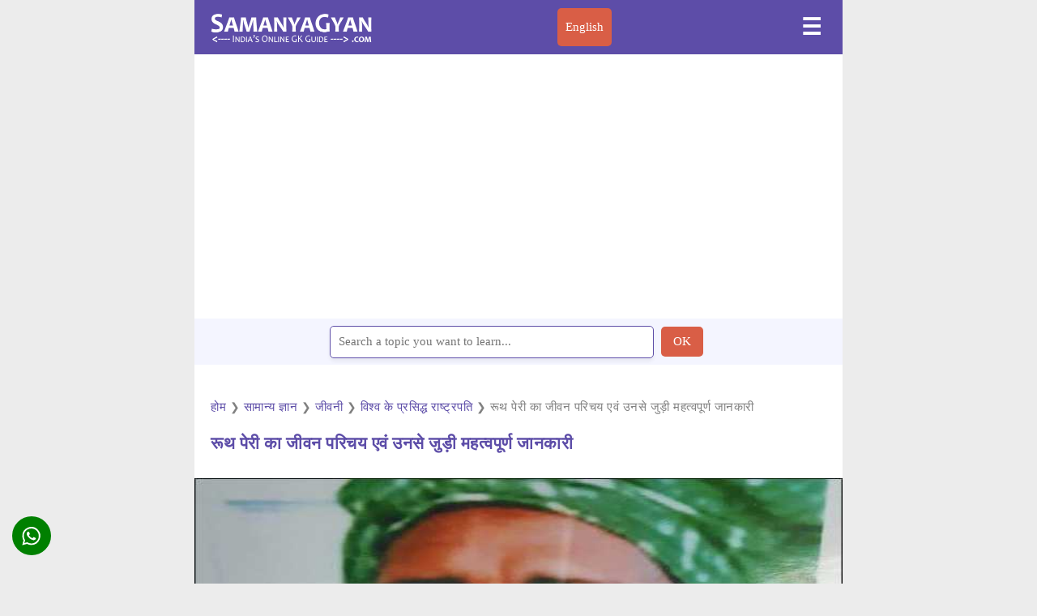

--- FILE ---
content_type: text/html; charset=utf-8
request_url: https://www.google.com/recaptcha/api2/aframe
body_size: 270
content:
<!DOCTYPE HTML><html><head><meta http-equiv="content-type" content="text/html; charset=UTF-8"></head><body><script nonce="JyWGBxDYH3F1BSwYm_U-9w">/** Anti-fraud and anti-abuse applications only. See google.com/recaptcha */ try{var clients={'sodar':'https://pagead2.googlesyndication.com/pagead/sodar?'};window.addEventListener("message",function(a){try{if(a.source===window.parent){var b=JSON.parse(a.data);var c=clients[b['id']];if(c){var d=document.createElement('img');d.src=c+b['params']+'&rc='+(localStorage.getItem("rc::a")?sessionStorage.getItem("rc::b"):"");window.document.body.appendChild(d);sessionStorage.setItem("rc::e",parseInt(sessionStorage.getItem("rc::e")||0)+1);localStorage.setItem("rc::h",'1768930203592');}}}catch(b){}});window.parent.postMessage("_grecaptcha_ready", "*");}catch(b){}</script></body></html>

--- FILE ---
content_type: application/javascript; charset=utf-8
request_url: https://fundingchoicesmessages.google.com/f/AGSKWxUxrELDXH9qMnMZplA2tGhrORL1sZ2LWuJL8YNFuR8czNGrjb-60nThI_dnY2m_3vFrwIE3tHMvaQ2Yc5x2UO6IFDnVKe5MEdqSworm5P1XNC2vWUhSJtJBboDReMADBkvMwYu_a2yS11Q3B9sPpZab9xKR-4vaz-kWoFWd2FpgvA5J8i5W9SXRDdkv/_/ad728s./advertisingbanner./adbotright.-ad-reload//smartadserver.
body_size: -1291
content:
window['d869b7df-c0ef-4132-b326-b4318daa8c3e'] = true;